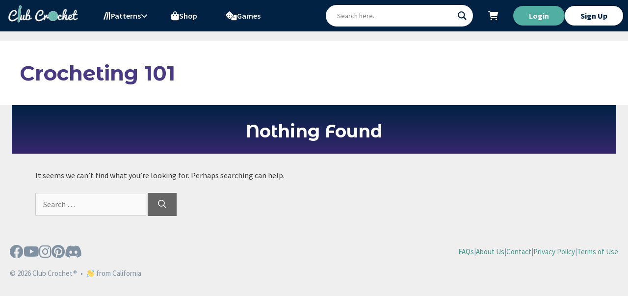

--- FILE ---
content_type: text/css; charset=UTF-8
request_url: https://clubcrochet.com/wp-content/plugins/wp-favorite-posts-redux/wpfp.css?ver=1.0.1
body_size: -585
content:
.wpfp-hide { display: none; }
.wpfp-img { border: 0; height: 22px; }


--- FILE ---
content_type: text/css; charset=UTF-8
request_url: https://clubcrochet.com/wp-content/uploads/elementor/css/post-54335.css?ver=1768602496
body_size: 42
content:
.elementor-54335 .elementor-element.elementor-element-0ef4a5b{--display:flex;}.elementor-54335 .elementor-element.elementor-element-c16d7a7{--e-image-carousel-slides-to-show:1;width:initial;max-width:initial;}.elementor-54335 .elementor-element.elementor-element-c16d7a7 .elementor-swiper-button.elementor-swiper-button-prev, .elementor-54335 .elementor-element.elementor-element-c16d7a7 .elementor-swiper-button.elementor-swiper-button-next{font-size:31px;color:#FFFFFF;}.elementor-54335 .elementor-element.elementor-element-c16d7a7 .elementor-swiper-button.elementor-swiper-button-prev svg, .elementor-54335 .elementor-element.elementor-element-c16d7a7 .elementor-swiper-button.elementor-swiper-button-next svg{fill:#FFFFFF;}.elementor-54335 .elementor-element.elementor-element-c16d7a7 .swiper-pagination-bullet{width:11px;height:11px;}.elementor-54335 .elementor-element.elementor-element-c16d7a7 .swiper-pagination-bullet:not(.swiper-pagination-bullet-active){background:#FFFFFF;opacity:1;}.elementor-54335 .elementor-element.elementor-element-c16d7a7 .elementor-image-carousel-wrapper .elementor-image-carousel .swiper-slide-image{border-radius:20px 20px 20px 20px;}.elementor-54335 .elementor-element.elementor-element-a6a69e1{--e-image-carousel-slides-to-show:1;}.elementor-54335 .elementor-element.elementor-element-a6a69e1 .elementor-swiper-button.elementor-swiper-button-prev, .elementor-54335 .elementor-element.elementor-element-a6a69e1 .elementor-swiper-button.elementor-swiper-button-next{font-size:31px;color:#FFFFFF;}.elementor-54335 .elementor-element.elementor-element-a6a69e1 .elementor-swiper-button.elementor-swiper-button-prev svg, .elementor-54335 .elementor-element.elementor-element-a6a69e1 .elementor-swiper-button.elementor-swiper-button-next svg{fill:#FFFFFF;}.elementor-54335 .elementor-element.elementor-element-a6a69e1 .swiper-pagination-bullet{width:11px;height:11px;}.elementor-54335 .elementor-element.elementor-element-a6a69e1 .swiper-pagination-bullet:not(.swiper-pagination-bullet-active){background:#FFFFFF;opacity:1;}.elementor-54335 .elementor-element.elementor-element-a6a69e1 .elementor-image-carousel-wrapper .elementor-image-carousel .swiper-slide-image{border-radius:20px 20px 20px 20px;}.elementor-54335 .elementor-element.elementor-element-ed80fb7{--display:flex;--flex-direction:row;--container-widget-width:initial;--container-widget-height:100%;--container-widget-flex-grow:1;--container-widget-align-self:stretch;--flex-wrap-mobile:wrap;--justify-content:center;}.elementor-54335 .elementor-element.elementor-element-917f0a9 .elementor-button{background-color:#FFFFFF;font-size:16px;font-weight:700;fill:var( --e-global-color-1e84dd3 );color:var( --e-global-color-1e84dd3 );border-radius:100px 100px 100px 100px;}.elementor-54335 .elementor-element.elementor-element-b33b61c .elementor-button{background-color:var( --e-global-color-417b4a2 );font-size:16px;font-weight:700;fill:#FFFFFF;color:#FFFFFF;border-radius:100px 100px 100px 100px;}@media(max-width:480px){.elementor-54335 .elementor-element.elementor-element-ed80fb7{--align-items:center;--container-widget-width:calc( ( 1 - var( --container-widget-flex-grow ) ) * 100% );}}@media(min-width:481px){.elementor-54335 .elementor-element.elementor-element-0ef4a5b{--content-width:900px;}}

--- FILE ---
content_type: text/css; charset=UTF-8
request_url: https://clubcrochet.com/wp-content/uploads/elementor/css/post-50873.css?ver=1768602496
body_size: -137
content:
.elementor-50873 .elementor-element.elementor-element-cc1c946{--display:flex;--flex-direction:column;--container-widget-width:100%;--container-widget-height:initial;--container-widget-flex-grow:0;--container-widget-align-self:initial;--flex-wrap-mobile:wrap;}.elementor-50873 .elementor-element.elementor-element-830b9f4{text-align:center;}.elementor-50873 .elementor-element.elementor-element-73fa13f{--display:flex;--flex-direction:row;--container-widget-width:initial;--container-widget-height:100%;--container-widget-flex-grow:1;--container-widget-align-self:stretch;--flex-wrap-mobile:wrap;}.elementor-50873 .elementor-element.elementor-element-273386d .elementor-cta .elementor-cta__bg, .elementor-50873 .elementor-element.elementor-element-273386d .elementor-cta .elementor-cta__bg-overlay{transition-duration:1500ms;}.elementor-50873 .elementor-element.elementor-element-273386d{border-radius:20px 20px 20px 20px;box-shadow:2px 2px 10px 0px rgba(0, 0, 0, 0.25);}.elementor-50873 .elementor-element.elementor-element-273386d .elementor-cta__content{min-height:100px;text-align:center;background-color:var( --e-global-color-c7f6d83 );}.elementor-50873 .elementor-element.elementor-element-273386d .elementor-cta__bg-wrapper{min-width:0px;min-height:500px;}.elementor-50873 .elementor-element.elementor-element-273386d .elementor-cta__title{color:#FFFFFF;}.elementor-50873 .elementor-element.elementor-element-273386d .elementor-cta__description{color:#FFFFFF;}.elementor-50873 .elementor-element.elementor-element-273386d .elementor-cta:hover .elementor-cta__bg-overlay{background-color:#FFFFFF38;}.elementor-50873 .elementor-element.elementor-element-fff20a1 .elementor-cta .elementor-cta__bg, .elementor-50873 .elementor-element.elementor-element-fff20a1 .elementor-cta .elementor-cta__bg-overlay{transition-duration:1500ms;}.elementor-50873 .elementor-element.elementor-element-fff20a1{border-radius:20px 20px 20px 20px;box-shadow:2px 2px 10px 0px rgba(0, 0, 0, 0.25);}.elementor-50873 .elementor-element.elementor-element-fff20a1 .elementor-cta__content{min-height:100px;text-align:center;background-color:var( --e-global-color-1e84dd3 );}.elementor-50873 .elementor-element.elementor-element-fff20a1 .elementor-cta__bg-wrapper{min-width:0px;min-height:500px;}.elementor-50873 .elementor-element.elementor-element-fff20a1 .elementor-cta__title{color:#FFFFFF;}.elementor-50873 .elementor-element.elementor-element-fff20a1 .elementor-cta__description{color:#FFFFFF;}.elementor-50873 .elementor-element.elementor-element-fff20a1 .elementor-cta:hover .elementor-cta__bg-overlay{background-color:#FFFFFF38;}@media(max-width:480px){.elementor-50873 .elementor-element.elementor-element-830b9f4 .elementor-heading-title{font-size:26px;}.elementor-50873 .elementor-element.elementor-element-73fa13f{--padding-top:0px;--padding-bottom:0px;--padding-left:0px;--padding-right:0px;}.elementor-50873 .elementor-element.elementor-element-273386d .elementor-cta__content{padding:10px 10px 10px 10px;}.elementor-50873 .elementor-element.elementor-element-273386d .elementor-cta__bg-wrapper{min-height:240px;}.elementor-50873 .elementor-element.elementor-element-273386d .elementor-cta__title:not(:last-child){margin-bottom:0px;}.elementor-50873 .elementor-element.elementor-element-273386d .elementor-cta__description:not(:last-child){margin-bottom:0px;}.elementor-50873 .elementor-element.elementor-element-fff20a1 .elementor-cta__content{padding:10px 10px 10px 10px;}.elementor-50873 .elementor-element.elementor-element-fff20a1 .elementor-cta__bg-wrapper{min-height:240px;}.elementor-50873 .elementor-element.elementor-element-fff20a1 .elementor-cta__title:not(:last-child){margin-bottom:0px;}}

--- FILE ---
content_type: text/css; charset=UTF-8
request_url: https://clubcrochet.com/wp-content/uploads/elementor/css/post-45508.css?ver=1768602496
body_size: 34
content:
.elementor-45508 .elementor-element.elementor-element-868e7c8{--display:flex;--flex-direction:row;--container-widget-width:initial;--container-widget-height:100%;--container-widget-flex-grow:1;--container-widget-align-self:stretch;--flex-wrap-mobile:wrap;--gap:0px 0px;--row-gap:0px;--column-gap:0px;}.elementor-45508 .elementor-element.elementor-element-5058436{--display:flex;--flex-direction:column;--container-widget-width:100%;--container-widget-height:initial;--container-widget-flex-grow:0;--container-widget-align-self:initial;--flex-wrap-mobile:wrap;}.elementor-45508 .elementor-element.elementor-element-44249e8{--display:flex;}.elementor-45508 .elementor-element.elementor-element-1c4b8a3{--display:flex;--flex-direction:column;--container-widget-width:calc( ( 1 - var( --container-widget-flex-grow ) ) * 100% );--container-widget-height:initial;--container-widget-flex-grow:0;--container-widget-align-self:initial;--flex-wrap-mobile:wrap;--justify-content:center;--align-items:center;}.elementor-45508 .elementor-element.elementor-element-1c4b8a3.e-con{--flex-grow:0;--flex-shrink:0;}.elementor-45508 .elementor-element.elementor-element-1e20c00{text-align:center;}.elementor-45508 .elementor-element.elementor-element-1e20c00 .elementor-heading-title{font-size:30px;color:var( --e-global-color-c7f6d83 );}.elementor-45508 .elementor-element.elementor-element-159dfe5 img{border-radius:1000px 1000px 1000px 1000px;}.elementor-45508 .elementor-element.elementor-element-dd02a45 .elementor-button{background-color:var( --e-global-color-1e84dd3 );font-weight:700;fill:#FFFFFF;color:#FFFFFF;border-radius:1000px 1000px 1000px 1000px;}.elementor-45508 .elementor-element.elementor-element-dd02a45 .elementor-button-content-wrapper{flex-direction:row;}.elementor-45508 .elementor-element.elementor-element-dd02a45 .elementor-button .elementor-button-content-wrapper{gap:23px;}.elementor-45508 .elementor-element.elementor-element-0f2d3c1{--display:flex;--flex-direction:column;--container-widget-width:100%;--container-widget-height:initial;--container-widget-flex-grow:0;--container-widget-align-self:initial;--flex-wrap-mobile:wrap;}.elementor-45508 .elementor-element.elementor-element-a5cae5b{--display:flex;}.elementor-45508 .elementor-element.elementor-element-671f0f9{--display:flex;--flex-direction:column;--container-widget-width:calc( ( 1 - var( --container-widget-flex-grow ) ) * 100% );--container-widget-height:initial;--container-widget-flex-grow:0;--container-widget-align-self:initial;--flex-wrap-mobile:wrap;--justify-content:center;--align-items:center;}.elementor-45508 .elementor-element.elementor-element-671f0f9.e-con{--flex-grow:0;--flex-shrink:0;}.elementor-45508 .elementor-element.elementor-element-26dd5dc{text-align:center;}.elementor-45508 .elementor-element.elementor-element-26dd5dc .elementor-heading-title{font-size:30px;color:var( --e-global-color-c7f6d83 );}.elementor-45508 .elementor-element.elementor-element-532c222 img{border-radius:1000px 1000px 1000px 1000px;}.elementor-45508 .elementor-element.elementor-element-687f1c7 .elementor-button{background-color:var( --e-global-color-1e84dd3 );font-weight:700;fill:#FFFFFF;color:#FFFFFF;border-radius:1000px 1000px 1000px 1000px;}.elementor-45508 .elementor-element.elementor-element-687f1c7 .elementor-button-content-wrapper{flex-direction:row;}.elementor-45508 .elementor-element.elementor-element-687f1c7 .elementor-button .elementor-button-content-wrapper{gap:23px;}.elementor-45508 .elementor-element.elementor-element-ccae8b8{--display:flex;--flex-direction:column;--container-widget-width:100%;--container-widget-height:initial;--container-widget-flex-grow:0;--container-widget-align-self:initial;--flex-wrap-mobile:wrap;}.elementor-45508 .elementor-element.elementor-element-c568e84{--display:flex;}.elementor-45508 .elementor-element.elementor-element-a2ea6d5{--display:flex;--flex-direction:column;--container-widget-width:calc( ( 1 - var( --container-widget-flex-grow ) ) * 100% );--container-widget-height:initial;--container-widget-flex-grow:0;--container-widget-align-self:initial;--flex-wrap-mobile:wrap;--justify-content:center;--align-items:center;}.elementor-45508 .elementor-element.elementor-element-a2ea6d5.e-con{--flex-grow:0;--flex-shrink:0;}.elementor-45508 .elementor-element.elementor-element-d8de257{text-align:center;}.elementor-45508 .elementor-element.elementor-element-d8de257 .elementor-heading-title{font-size:30px;color:var( --e-global-color-c7f6d83 );}.elementor-45508 .elementor-element.elementor-element-d0f8e95 img{border-radius:1000px 1000px 1000px 1000px;}.elementor-45508 .elementor-element.elementor-element-d39f463 .elementor-button{background-color:var( --e-global-color-1e84dd3 );font-weight:700;fill:#FFFFFF;color:#FFFFFF;border-radius:1000px 1000px 1000px 1000px;}.elementor-45508 .elementor-element.elementor-element-d39f463 .elementor-button-content-wrapper{flex-direction:row;}.elementor-45508 .elementor-element.elementor-element-d39f463 .elementor-button .elementor-button-content-wrapper{gap:23px;}.elementor-45508 .elementor-element.elementor-element-8928624{--display:flex;--flex-direction:column;--container-widget-width:100%;--container-widget-height:initial;--container-widget-flex-grow:0;--container-widget-align-self:initial;--flex-wrap-mobile:wrap;}.elementor-45508 .elementor-element.elementor-element-b090de4 img{border-radius:20px 20px 20px 20px;}@media(max-width:480px){.elementor-45508 .elementor-element.elementor-element-8928624{--width:1600px;--align-items:center;--container-widget-width:calc( ( 1 - var( --container-widget-flex-grow ) ) * 100% );--margin-top:0px;--margin-bottom:0px;--margin-left:0px;--margin-right:0px;--padding-top:0px;--padding-bottom:0px;--padding-left:0px;--padding-right:0px;}.elementor-45508 .elementor-element.elementor-element-b090de4 img{width:100%;}}@media(min-width:481px){.elementor-45508 .elementor-element.elementor-element-5058436{--width:50%;}.elementor-45508 .elementor-element.elementor-element-1c4b8a3{--width:100%;}.elementor-45508 .elementor-element.elementor-element-0f2d3c1{--width:50%;}.elementor-45508 .elementor-element.elementor-element-671f0f9{--width:100%;}.elementor-45508 .elementor-element.elementor-element-ccae8b8{--width:50%;}.elementor-45508 .elementor-element.elementor-element-a2ea6d5{--width:100%;}}

--- FILE ---
content_type: text/css; charset=UTF-8
request_url: https://clubcrochet.com/wp-content/uploads/elementor/css/post-44898.css?ver=1768602496
body_size: -230
content:
.elementor-44898 .elementor-element.elementor-element-5185c1c{--display:flex;--flex-direction:column;--container-widget-width:100%;--container-widget-height:initial;--container-widget-flex-grow:0;--container-widget-align-self:initial;--flex-wrap-mobile:wrap;}.elementor-44898 .elementor-element.elementor-element-93615aa{border-radius:15px 15px 15px 15px;}.elementor-44898 .elementor-element.elementor-element-93615aa .elementor-wrapper{--video-aspect-ratio:0.5625;}.elementor-44898 .elementor-element.elementor-element-99a8cbe .elementor-button{background-color:var( --e-global-color-1e84dd3 );font-size:20px;font-weight:700;box-shadow:1px 1px 6px 0px rgba(0, 0, 0, 0.25);border-radius:100px 100px 100px 100px;padding:20px 50px 20px 50px;}.elementor-44898 .elementor-element.elementor-element-99a8cbe .elementor-button-content-wrapper{flex-direction:row;}.elementor-44898 .elementor-element.elementor-element-99a8cbe .elementor-button .elementor-button-content-wrapper{gap:20px;}.elementor-44898 .elementor-element.elementor-element-b320ba7 .elementor-button{background-color:#DA901C;font-family:var( --e-global-typography-61e7541-font-family ), Sans-serif;font-size:var( --e-global-typography-61e7541-font-size );font-weight:var( --e-global-typography-61e7541-font-weight );box-shadow:1px 1px 6px 0px rgba(0, 0, 0, 0.25);border-radius:100px 100px 100px 100px;}.elementor-44898 .elementor-element.elementor-element-b320ba7 .elementor-button-content-wrapper{flex-direction:row;}.elementor-44898 .elementor-element.elementor-element-b320ba7 .elementor-button .elementor-button-content-wrapper{gap:20px;}@media(max-width:767px){.elementor-44898 .elementor-element.elementor-element-b320ba7 .elementor-button{font-size:var( --e-global-typography-61e7541-font-size );}}@media(max-width:480px){.elementor-44898 .elementor-element.elementor-element-b320ba7 .elementor-button{font-size:var( --e-global-typography-61e7541-font-size );}}

--- FILE ---
content_type: text/css; charset=UTF-8
request_url: https://clubcrochet.com/wp-content/plugins/club-crochet/assets/css/site.css?ver=3.2.0
body_size: 4881
content:
/*************** Custom Item Scoller *******************/
.cc-item-scroller {
  display: flex;
  flex-flow: column;
  position: relative;
  width: 100%;
  overflow: hidden;
}
.cc-item-scroller .scroll-items {
  display: flex;
  flex-flow: row;
  align-items: start;
  overflow-x: scroll;
  gap: 16px;
  scrollbar-width: none;
  padding: 16px 24px;
}
.cc-item-scroller .scroll-items .scroll-item {
  display: grid;
  align-items: center;
  flex-shrink: 0;
  flex-basis: 250px;
}
.cc-item-scroller .scroll-items::-webkit-scrollbar {
  display: none;
}
@media screen and (min-width: 768px) {
  .cc-item-scroller .scroll-items {
    gap: 24px;
  }
  .cc-item-scroller .scroll-items .scroll-items {
    padding: 16px 24px;
  }
  .cc-item-scroller .scroll-items .scroll-item {
    flex-basis: 300px;
  }
}
.cc-item-scroller .dots {
  display: flex;
  gap: 12px;
  margin: 8px 0 16px 0;
  align-self: center;
}
.cc-item-scroller .dots .dot {
  border: 5px solid rgba(255, 255, 255, 0.4);
  border-radius: 20px;
  cursor: pointer;
}
.cc-item-scroller .dots .dot.active {
  border-color: white;
}
.cc-item-scroller .arrow {
  display: flex;
  flex-flow: column;
  justify-content: center;
  position: absolute;
  font-size: 40px;
  color: #493987;
  height: 90%;
}
.cc-item-scroller .arrow i {
  cursor: pointer;
  border-radius: 50%;
  box-shadow: 0px 0px 5px 0px rgba(0, 0, 0, 0.3);
  padding: 2px 12px;
  background-color: white;
}
.cc-item-scroller .arrow.prev {
  left: 8px;
}
.cc-item-scroller .arrow.next {
  right: 8px;
}
.cc-item-scroller .more-item {
  display: grid;
  align-items: center;
  flex-shrink: 0;
  flex-basis: 200px;
  align-self: center;
}
.cc-item-scroller .more-item a {
  color: white;
  font-weight: 700;
  text-decoration: underline;
  padding-left: 16px;
  cursor: pointer;
}
@media screen and (min-width: 480px) {
  .cc-item-scroller .more-item {
    flex-basis: 125px;
  }
}

/**************** Image Card ************************/
.image-card {
  position: relative;
  border-radius: 20px;
  overflow: hidden;
  background-color: rgba(255, 255, 255, 0.95);
  border: 4px solid rgba(255, 255, 255, 0.95);
}
.image-card img {
  display: block;
  width: 100%;
}

.card-details {
  padding-top: 8px;
  font-size: 15px;
}
.card-details .row {
  display: flex;
  flex-flow: column;
  justify-content: center;
  column-gap: 8px;
  text-align: center;
}
.card-details .name {
  margin: 0;
  font-weight: 600;
  word-break: break-word;
}
.card-details .title {
  margin: 0;
  font-style: italic;
  word-break: break-word;
}
.card-details .link {
  display: block;
  text-align: right;
  color: #44958a;
  font-weight: 600;
}
@media screen and (min-width: 768px) {
  .card-details {
    font-size: 16px;
  }
}

/**************** Popup Image Gallery ********************/
.submission-gallery {
  color: black;
}

.gallery-wrapper {
  display: grid;
  grid-template-rows: 375px 100px;
}
@media screen and (min-width: 1024px) {
  .gallery-wrapper {
    grid-template-rows: 575px;
    grid-template-columns: 310px auto;
  }
}

.gallery-list {
  grid-row: 2;
  display: grid;
  grid-auto-flow: column;
  gap: 6px;
  overflow-x: scroll;
}
.gallery-list .cc-gallery-item {
  display: block;
  border-radius: 20px;
  border: 5px solid white;
  cursor: pointer;
  min-width: 90px;
}
.gallery-list .selected {
  border: 5px solid #493987;
}
@media screen and (min-width: 1024px) {
  .gallery-list {
    grid-row: 1;
    grid-auto-flow: row;
    grid-template-columns: auto auto;
    gap: 12px;
    padding-right: 16px;
    overflow-y: scroll;
  }
}

.gallery-main {
  grid-row: 1;
  display: grid;
  grid-template-rows: 300px auto;
  overflow: hidden;
  justify-content: center;
}
.gallery-main .gallery-image {
  display: block;
  border-radius: 20px;
  justify-self: center;
  max-width: 300px;
}
.gallery-main p.caption {
  text-align: center;
  font-weight: 600;
  margin: 0;
  padding: 16px;
}
@media screen and (min-width: 1024px) {
  .gallery-main {
    grid-template-rows: 500px auto;
  }
  .gallery-main .gallery-image {
    max-width: 100%;
  }
}

/**************** Choose Kit Page Styles *****************/
.heading-choose-kit {
  text-align: center;
  margin: 50px 0;
  padding: 0 12px;
}

.choose-form {
  display: flex;
  flex-flow: row wrap;
  justify-content: center;
  margin: 80px 0;
}

.choose-form .kit {
  display: grid;
  grid-template-rows: auto 1fr;
  border-radius: 15px;
  box-shadow: 3px 3px 5px 1px #d6d9dc;
  height: 100%;
  align-items: center;
  box-sizing: border-box;
  overflow: hidden;
  position: relative;
  background: #3C7C71;
}

.choose-form #kit-choice:checked ~ .kit {
  border: 5px solid #2E2E5C;
  box-shadow: 0px 0px 10px 5px rgba(46, 46, 92, 0.5215686275);
}

.choose-form label {
  flex: 0 0 33%;
  max-width: 350px;
  /* background: #3C7C71; */
  border-radius: 15px;
  cursor: pointer;
  box-sizing: border-box;
  padding: 0 3%;
}

.choose-form .kit-name {
  color: #FFF;
  font-family: var(--header-typeface);
  font-weight: 700;
  font-size: 20px;
  text-align: center;
  padding: 14px 10px;
}

.kit img {
  border-radius: 15px 15px 0 0;
  width: 100%;
  height: 100%;
  max-width: 290px;
  aspect-ratio: 1/1;
  object-fit: cover;
}

#beginner-kit-ribbon {
  position: absolute;
  top: 7%;
  left: -26%;
  transform: rotate(-33deg);
  background: #3C7C71;
  padding: 10px 0;
  text-align: center;
  width: 100%;
  color: #f2f3f4;
}

#choices-finalized {
  font-size: 20px;
  padding: 0 50px;
}

#kit-submit {
  font-family: var(--header-typeface);
  font-weight: 700;
  margin: 24px 0;
  font-size: 16px;
  padding: 16px;
  width: 25%;
}

.center {
  margin: 0 auto;
  width: 90%;
  text-align: center;
}

.message-box {
  display: flex;
  flex-direction: row;
  align-items: center;
  background-color: #2E2E5C;
  border-radius: 15px;
  width: 45%;
  margin: 16px auto;
  color: white;
  justify-content: center;
  padding: 18px;
  font-size: 18px;
  font-weight: bold;
  text-align: center;
}

.opt-in-labels {
  display: flex;
  flex-basis: 85%;
  flex-direction: column;
  padding: 30px;
  text-align: center;
}

.choose-kit-container {
  padding-bottom: 80px;
}

.choose-kit-container label {
  font-family: var(--header-typeface);
  font-weight: 700;
}

.choose-kit-container h3 {
  color: #2E2E5C;
  text-align: center;
  font-size: 3vh;
}

.choose-kit-container label {
  color: #f2f3f4;
}

.opt-in-checkbox {
  flex-basis: 20%;
  display: flex;
  justify-content: flex-start;
}

.always-opt-in {
  font-size: 3.5vh;
  margin-bottom: 2.5vh;
  font-weight: 700;
}

.change-label {
  font-size: 2.75vh;
  font-weight: 300;
}

.opt-in-checkbox input[type=checkbox] {
  -webkit-appearance: none;
  appearance: none;
  background-color: #f2f3f4;
  margin: 0;
  font: inherit;
  color: currentColor;
  width: 3.1em;
  height: 3.1em;
  border: 0.15em solid currentColor;
  border-radius: 0.15em;
  transform: translateY(-0.075em);
  display: grid;
  place-content: center;
}

.opt-in-checkbox input[type=checkbox]::before {
  content: "";
  width: 2.7em;
  height: 2.7em;
  transform: scale(0);
  transition: 120ms transform ease-in-out;
  box-shadow: inset 1em 1em var(--form-control-color);
  background-color: CanvasText;
  transform-origin: bottom left;
  clip-path: polygon(14% 44%, 0 65%, 50% 100%, 100% 16%, 80% 0%, 43% 62%);
}

.opt-in-checkbox input[type=checkbox]:checked::before {
  transform: scale(1);
}

.upsell-container {
  text-align: center;
  font-family: var(--header-typeface);
  font-weight: 700;
  width: 55%;
  margin: 0 auto;
}

.upsell {
  background-position: center center;
  box-shadow: 0px 0px 7px 0px rgba(0, 0, 0, 0.45);
  border-radius: 15px;
  background-color: var(--primary-color);
  color: white;
  display: grid;
  overflow: hidden;
  font-size: 18px;
}

.upsell-container p {
  line-height: 1.6;
  padding: 24px;
}

.upsell a.link-btn {
  background-color: var(--link-active-color) !important;
  color: white !important;
  padding: 16px;
}

.header-no-kits, .h3-no-kits, .h4-no-kits {
  text-align: center;
}

.header-no-kits {
  font-size: 2.7rem;
  grid-area: header;
}

.no-kits-text {
  color: var(--header-color);
  font-size: 1.8rem;
  font-weight: 600;
  padding: 0 12px;
  text-align: center;
  align-self: center;
  grid-area: left-side;
}

.h4-no-kits {
  margin: 16px 0;
}

.btn-no-kits {
  color: #fff;
  font-size: 1.4rem;
  padding: 12px 10px;
  background-color: #012243 !important;
  border-radius: 50px;
  text-align: center;
  display: block;
  margin: 0 auto;
  width: 250px;
  cursor: pointer;
}

.img-no-kits {
  height: 250px;
  width: auto;
  grid-area: right-side;
  align-self: center;
}

.member-no-kits {
  grid-area: footer;
}

@media (max-width: 1024px) {
  .img-no-kits {
    height: auto;
    width: auto;
  }
}
@media (max-width: 768px) {
  .grid-container {
    grid-template-columns: 1fr;
    grid-template-rows: auto;
    grid-template-areas: "header" "left-side" "right-side" "footer";
  }
  .btn-no-kits {
    font-size: 1.3rem;
    padding: 12px 10px;
    width: 200px;
  }
}
@media screen and (max-width: 480px) {
  .heading-choose-kit {
    margin: 35px 0;
    font-size: 28px;
    padding: 0 20px;
  }
  .choose-form {
    margin: 45px 0;
  }
  .choose-form label {
    flex: 0 0 60%;
    max-width: 350px;
    border-radius: 15px;
    cursor: pointer;
    box-sizing: border-box;
    padding: 5% 0;
  }
  .choose-form .kit-name {
    font-size: 16px;
    padding: 20px 10px;
  }
  #kit-submit {
    margin: 30px 0;
    font-size: 16px;
    padding: 18px;
    width: 70%;
  }
  .message-box {
    font-size: 16px;
    width: 70%;
  }
  .upsell-container {
    width: 80%;
    font-size: 16px;
  }
  .header-no-kits {
    font-size: 2.2rem;
  }
  .no-kits-text {
    font-size: 1.6rem;
  }
  .img-no-kits {
    max-width: 300px;
  }
}
/***** User Activity Widget ******/
.home-activity-container {
  display: grid;
  grid-auto-flow: row;
  gap: 8px 24px;
  padding: 20px 0;
}
@media screen and (min-width: 768px) {
  .home-activity-container {
    grid-auto-flow: column;
  }
}

.home-activity-container h3 {
  font-size: 18px;
}

.user-activity {
  display: grid;
  grid-auto-flow: row;
  row-gap: 20px;
  padding-bottom: 20px;
}
@media screen and (min-width: 480px) {
  .user-activity {
    grid-auto-flow: column;
    grid-auto-columns: 1fr;
    column-gap: 20px;
  }
}

ul.wpfp-user-favorites-list {
  display: grid;
  gap: 15px;
  margin: 0;
  list-style: none;
}
ul.wpfp-user-favorites-list li:not(li.visible, li:first-child, li:last-child) {
  display: none;
}

.home-activity-container #wpfp-more-link {
  font-weight: 600;
  color: #44958a;
}

ul.wpfp-top-favorites-list {
  display: grid;
  gap: 15px;
  margin: 0;
  list-style-type: none;
}
ul.wpfp-top-favorites-list li:not(li:first-child, li:last-child) {
  display: none;
}
@media screen and (min-width: 768px) {
  ul.wpfp-top-favorites-list {
    grid-auto-flow: column;
    grid-template-columns: 1fr 1fr;
    column-gap: 20px;
  }
}

.home-activity-container .wpfp-list-item:last-child {
  margin: 0;
}

a.activity-item {
  display: grid;
  grid-template-columns: 130px auto;
  grid-template-rows: 100px;
  align-items: center;
  font-weight: 600;
  color: #424775;
  font-size: 15px;
  background: white;
  box-shadow: rgba(0, 0, 0, 0.12) 2px 4px 5px;
  border-radius: 5px;
  overflow: hidden;
}
a.activity-item img {
  height: auto;
  object-fit: cover;
}
a.activity-item p {
  margin: 0;
  padding: 0 16px;
}
@media screen and (min-width: 768px) {
  a.activity-item {
    grid-template-columns: 120px auto;
    grid-template-rows: 110px;
    align-items: center;
  }
}
@media screen and (min-width: 1024px) {
  a.activity-item {
    grid-template-columns: 140px auto;
  }
}

.wpfp-empty-list {
  grid-template-rows: 2fr 1fr;
}

.wpfp-empty-list .wpfp-list-item {
  grid-column: 1/4;
}

/***** Social Login *****/
.wp-social-login-connect-with {
  text-align: center;
}

.wp-social-login-provider-list {
  text-align: center;
  padding: 16px 0;
}

.wp-social-login-provider-list a {
  width: 100%;
  padding: 12px 40px;
  box-sizing: border-box;
  color: #fff;
  display: inline-block;
  position: relative;
  line-height: 19px;
  background-color: #444;
  text-decoration: none;
}
.wp-social-login-provider-list a:first-child {
  margin: 0 0 12px 0;
}

.wp-social-login-provider-list a.wp-social-login-provider-facebook {
  background-color: #3b5998;
}

.wp-social-login-provider-list a.wp-social-login-provider-google {
  background-color: #dd4b39;
}

.wp-social-login-provider-list img {
  display: none;
}

.wp-social-login-provider-list a:before {
  content: "";
  width: 29px;
  height: 20px;
  display: block;
  position: absolute;
  top: 12px;
  left: 15px;
  background-image: url(/wp-content/themes/generatepress-child/images/login-iconset.svg);
  background-repeat: no-repeat;
  background-size: auto 20px;
  background-position: 0 -50px;
  border-right: 1px solid rgba(0, 0, 0, 0.2);
}

.wp-social-login-provider-list a.wp-social-login-provider-facebook:before {
  background-position: 0 0;
}

.wp-social-login-provider-list a.wp-social-login-provider-google:before {
  background-position: -60px 0;
}

.wp-social-login-provider-list a:after {
  content: attr(title);
}

/***** LearnDash Course List *****/
.ld-course-list-items {
  display: grid;
  gap: 12px;
}
@media screen and (min-width: 480) {
  .ld-course-list-items {
    grid-template-columns: 1fr 1fr;
  }
}
@media screen and (min-width: 768px) {
  .ld-course-list-items {
    grid-template-columns: 1fr 1fr 1fr;
  }
}
@media screen and (min-width: 1024px) {
  .ld-course-list-items {
    grid-template-columns: 1fr 1fr 1fr 1fr;
  }
}

.learndash-wrapper .ld-item-list-item img {
  width: 100%;
  max-height: 280px;
  object-fit: cover;
}
.learndash-wrapper .ld-item-list-item .ld-item-list-item-preview p {
  margin: 0;
  color: #44958a;
  font-weight: 600;
}

/********* WP Favorite Post CSS *************/
.single-sfwd-lessons header.entry-header .wpfp-span {
  display: inline;
  margin: 15px 0;
  vertical-align: middle;
  float: right;
}

@media only screen and (max-width: 480px) {
  .single-sfwd-lessons header.entry-header .wpfp-span {
    float: none;
    display: block;
    margin-top: 20px;
  }
}
.wpfp-span p {
  font-size: 15px;
  font-family: "Source Sans Pro", -apple-system, BlinkMacSystemFont, "Segoe UI", Roboto, "Open Sans", sans-serif;
}

.wpfp-span .wpfp-link {
  color: rgb(224, 36, 94);
  font-size: 15px;
  border: 2px solid rgb(224, 36, 94);
  border-radius: 100px;
  padding: 8px 10px;
}

.wpfp-span .wpfp-link:hover {
  background: rgb(224, 36, 94);
  color: white;
}

.wpfp-link .fav-icon {
  margin-right: 2px;
}

form input.search-input {
  font-family: var(--body-typeface);
}

.browse-slider-img {
  object-fit: cover;
}

/**
* Archive page styles
**/
.archive-title {
  font-size: 30px;
  margin: 36px 0 48px;
}

.archive-content {
  padding: 0 16px;
  max-width: 1280px;
  margin: 0 auto;
}
@media screen and (min-width: 480px) {
  .archive-content {
    padding: 0 24px;
  }
}

.archive-items-wrapper {
  display: grid;
  grid-template-columns: auto auto;
  gap: 16px;
  margin-bottom: 24px;
  padding: 0;
}
@media screen and (min-width: 768px) {
  .archive-items-wrapper {
    grid-template-columns: 1fr 1fr 1fr;
    gap: 24px;
  }
}
@media screen and (min-width: 1024px) {
  .archive-items-wrapper {
    grid-template-columns: 1fr 1fr 1fr 1fr;
    gap: 32px;
  }
}

.archive-item {
  display: grid;
  background-color: white;
  grid-template-rows: 180px auto;
  border-radius: 20px;
  overflow: hidden;
  height: 100%;
  box-shadow: 0px 0px 5px 0px rgba(0, 0, 0, 0.1);
}
.archive-item img {
  width: 100%;
  height: 100%;
  object-fit: cover;
}
.archive-item .post-details {
  padding: 12px;
  grid-row: 2;
  display: flex;
  flex-flow: column;
  justify-content: space-between;
}
.archive-item .post-details h4, .archive-item .post-details .item-title {
  font-size: 16px;
  line-height: 1.3;
  margin-bottom: 24px;
}
.archive-item .post-details .item-type {
  display: block;
  margin: 0;
  padding: 4px 8px;
  font-weight: 600;
  font-size: 13px;
  color: white;
  background-color: #493987;
  border-radius: 50px;
  width: max-content;
}
.archive-item .post-details .detail-row {
  display: flex;
  justify-content: space-between;
  align-items: center;
}
.archive-item .post-details .detail-row span.amount {
  font-weight: 600;
  color: #012243;
  font-family: "Montserrat Alternates", -apple-system, BlinkMacSystemFont, "Segoe UI", Roboto, "Open Sans", sans-serif;
}
@media screen and (min-width: 768px) {
  .archive-item {
    grid-template-rows: 220px auto;
  }
}

/***** Pagination Styles *****/
nav.paging-navigation, .woocommerce nav.woocommerce-pagination {
  border-radius: 20px;
  margin-top: 48px;
  padding: 12px 0 !important;
  font-family: "Montserrat Alternates", -apple-system, BlinkMacSystemFont, "Segoe UI", Roboto, "Open Sans", sans-serif;
  font-weight: 600;
  text-align: center;
}
nav.paging-navigation .nav-links a, .woocommerce nav.woocommerce-pagination .nav-links a {
  display: inline-block;
  padding: 8px 12px;
  margin: 0 2px;
  text-decoration: none;
  border-radius: 4px;
  transition: all 0.3s ease;
}
nav.paging-navigation .nav-links a:hover, .woocommerce nav.woocommerce-pagination .nav-links a:hover {
  background-color: #44958a;
  color: white;
  text-decoration: none;
}
nav.paging-navigation .nav-links .current, .woocommerce nav.woocommerce-pagination .nav-links .current {
  background-color: #f5f5f5;
  color: #333;
  padding: 8px 12px;
}

/***** Comments CSS *****/
.comment-navigation {
  display: flex;
  justify-content: space-between;
  margin: 12px 0;
}

.comment-list img.avatar {
  border-radius: 50px;
  max-width: 42px;
  max-height: 42px;
}
.comment-list li article {
  display: grid;
  grid-template-columns: auto 1fr;
  padding: 18px 0;
  column-gap: 12px;
}
.comment-list .comment-author-img img {
  border-radius: 50px;
}
.comment-list .comment-content {
  margin: 0;
  border: none;
  padding: 0;
}
.comment-list .comment-text {
  margin-top: 8px;
}
.comment-list .comment-text p {
  margin-bottom: 12px;
}
.comment-list .comment ul.children {
  margin: 0 0 0 24px;
  padding: 0;
  border-left: none;
  border-bottom: none;
}
.comment-list .comment article {
  padding: 16px 0;
}
.comment-list .comment .comment-respond {
  margin-top: 0;
}
.comment-list .comment .comment-metadata {
  font-size: 15px;
  font-style: italic;
}
.comment-list .review-header {
  margin-bottom: 4px;
}
@media screen and (min-width: 480px) {
  .comment-list .comment-respond {
    padding-left: 74px;
  }
}

.comment-respond {
  margin-top: 24px;
}
.comment-respond textarea#comment {
  margin-top: 4px;
}
@media screen and (min-width: 480px) {
  .comment-respond {
    padding: 0 16px;
  }
}

input[type=submit].comment-submit {
  background-color: #44958a;
}

#comments .comment-reply-title, #comments .comments-title {
  font-size: 20px;
}
#comments .comments-container {
  padding: 0 12px;
}
#comments .comment-reply-title {
  margin-bottom: 12px;
}
#comments .comment-reply-title small {
  display: block;
  margin-top: 8px;
}
#comments #cancel-comment-reply-link {
  font-family: "Source Sans Pro", -apple-system, BlinkMacSystemFont, "Segoe UI", Roboto, "Open Sans", sans-serif;
  padding: 0;
}
#comments .logged-in-as {
  margin-bottom: 12px;
}

/***** Shop Reviews ******/
.reviews-container {
  margin: 60px 0;
}
.reviews-container .woocommerce-Reviews {
  padding: 0 16px;
}

#reviews .reviews-title {
  margin-top: 0;
  margin-bottom: 12px;
  font-weight: 600;
}
#reviews #review_form_wrapper {
  margin-bottom: 12px;
}
#reviews .review-btn {
  background-color: #424775;
  color: white;
  font-size: 16px;
  padding: 10px 18px;
}
#reviews .review-btn:hover {
  box-shadow: 0px 0px 4px 1px rgba(66, 71, 117, 0.6666666667);
}
#reviews #commentform {
  display: none;
}
#reviews #commentform label {
  display: block;
  margin-bottom: 4px;
}
#reviews #review-toggle:checked ~ #commentform {
  display: block;
}
#reviews #review-toggle:checked ~ #review-toggle-label {
  display: none;
}
#reviews .form-submit {
  display: flex;
  align-items: center;
  column-gap: 8px;
}
#reviews .star-rating {
  float: unset;
  color: #493987;
}
#reviews p.stars a {
  color: #424775;
  font-size: 20px;
  width: 1.2em;
}

/***** Pattern List Item *****/
.cc-list-view {
  padding: 0 16px;
}

.pattern-list-item {
  display: grid;
  border-radius: 20px;
  grid-template-columns: 20% 1fr;
  background-color: white;
  overflow: hidden;
}
.pattern-list-item .item-thumbnail a {
  display: block;
  font-size: 0;
}
.pattern-list-item .item-details {
  padding: 12px 24px;
}

.rounded-section {
  background-color: #493987;
  margin: 16px 0;
  border-radius: 10px;
}

/****** User Submission Form ******/
.user-submissions {
  display: flex;
  flex-flow: column;
  align-items: center;
  color: white;
}
.user-submissions .header-label {
  color: white;
  margin: 0;
  padding: 20px 12px 12px;
  text-align: center;
}
.user-submissions .submission-actions {
  margin: 16px 0;
}
.user-submissions .submission-actions .links a {
  color: #44958a;
}
.user-submissions .submission-actions .links a:hover {
  color: #50afa2;
}

.submission-popup form {
  display: flex;
  flex-flow: column;
}
.submission-popup form label {
  font-weight: 600;
  color: #493987;
  margin-bottom: 4px;
}
.submission-popup form label span {
  display: block;
  color: #3a3a3a;
  font-style: italic;
  font-size: 15px;
}
.submission-popup form label:not(.cc-checkbox) {
  padding-left: 8px;
}
.submission-popup form input {
  border-radius: 20px;
}
.submission-popup form input[type=file] {
  margin-bottom: 8px;
}
.submission-popup form .field {
  display: flex;
  flex-flow: column;
  margin-bottom: 12px;
}
.submission-popup form button[type=submit] {
  margin-top: 16px;
}
.submission-popup form button[type=submit]:disabled {
  opacity: 0.5;
}
.submission-popup form button[type=submit]:disabled:hover {
  box-shadow: none;
  cursor: default;
}
.submission-popup .success-message {
  display: none;
}
.submission-popup .success-message p {
  font-weight: 600;
  margin-bottom: 16px;
}
.submission-popup .error-message {
  display: none;
  color: rgb(225, 0, 0);
  padding-top: 12px;
}

.u-icon {
  width: 32px;
  height: 32px;
  content: url("/wp-content/plugins/club-crochet/assets/img/untangle.svg#dark");
}
.u-icon.light {
  content: url("/wp-content/plugins/club-crochet/assets/img/untangle.svg#light");
}
.u-icon::before {
  width: 22px;
  height: 22px;
  content: url("/wp-content/plugins/club-crochet/assets/img/untangle.svg#dark");
}

.has-untangled {
  position: absolute;
  top: 12px;
  left: 12px;
  width: 42px;
  height: 42px;
  border-radius: 50px;
  border: 2px solid white;
  background-color: white;
}

.browse-untangled {
  border-radius: 50px;
  border: 2px solid white;
  background-color: white;
}

a.u-icon:hover::before {
  content: url("/wp-content/plugins/club-crochet/assets/img/untangle.svg#light");
}

.u-icon-light::before {
  width: 22px;
  height: 22px;
  content: url("/wp-content/plugins/club-crochet/assets/img/untangle.svg#light");
}

.u-credits {
  display: inline-flex;
  align-items: center;
  gap: 2px;
}
.u-credits::before {
  display: flex;
  flex-flow: column;
  width: 20px;
  height: 20px;
  justify-content: stretch;
  content: url("/wp-content/plugins/club-crochet/assets/img/untangle.svg#dark");
}
.u-credits.missing-credits::before {
  content: url("/wp-content/plugins/club-crochet/assets/img/untangle.svg#error");
}
.u-credits.light::before {
  content: url("/wp-content/plugins/club-crochet/assets/img/untangle.svg#light");
}

.pill-nav ul {
  display: flex;
  justify-content: center;
  list-style: none;
  gap: 6px;
  margin: 0 0 32px 0;
}
.pill-nav ul li a {
  padding: 6px 8px;
  border-radius: 20px;
  color: #493987;
  font-family: "Montserrat Alternates", -apple-system, BlinkMacSystemFont, "Segoe UI", Roboto, "Open Sans", sans-serif;
  font-size: 16px;
  font-weight: 600;
}
.pill-nav ul li a:hover {
  background-color: #49398799;
  color: white;
}
.pill-nav ul li.is-active a {
  background-color: #493987;
  color: white;
}
@media screen and (min-width: 480px) {
  .pill-nav ul {
    gap: 8px;
  }
  .pill-nav ul li a {
    font-size: 18px;
    padding: 6px 12px;
  }
}

.browse-tier {
  border-radius: 200px;
  padding: 4px 12px;
  line-height: normal;
}

/***** Elementor Taxonomy Filter styles ******/
.browse-filter-wrapper {
  display: block;
  padding: 8px 16px;
  background-color: white;
  border-radius: 10px;
  box-shadow: 0px 0px 5px 0px rgba(0, 0, 0, 0.1);
  transition: all 250ms linear;
}
.browse-filter-wrapper search.e-filter {
  display: block;
}
.browse-filter-wrapper .cat-container {
  max-height: 230px;
  overflow-y: auto;
  padding: 0 4px;
}
.browse-filter-wrapper .scroll-box {
  border: 1px inset rgba(0, 0, 0, 0.2);
  border-radius: 5px;
}
.browse-filter-wrapper .e-filter-item {
  padding: 10px;
  font-size: 16px;
}
.browse-filter-wrapper .e-filter-item.parent-item {
  font-family: "Montserrat Alternates", -apple-system, BlinkMacSystemFont, "Segoe UI", Roboto, "Open Sans", sans-serif;
  font-weight: 700;
  color: #424775;
  margin: 24px 4px 8px;
  padding: 0;
  font-size: 18px;
}
.browse-filter-wrapper .e-filter-item:not([data-filter^=parent])::before {
  display: inline-block;
  text-rendering: auto;
  -webkit-font-smoothing: antialiased;
  font-family: "Font Awesome 6 Free";
  margin-right: 4px;
}
.browse-filter-wrapper .e-filter-item:not([data-filter^=parent]):not(.browse-filter-wrapper .e-filter-item:not([data-filter^=parent])[aria-pressed=true])::before {
  content: "\f0c8";
}
.browse-filter-wrapper .e-filter-item:not([data-filter^=parent])[aria-pressed=true]::before {
  content: "\f14a";
}
.browse-filter-wrapper .e-filter-item[aria-pressed=true] {
  font-weight: 600;
}
@media screen and (max-width: 768px) {
  .browse-filter-wrapper {
    visibility: hidden;
    opacity: 0;
    position: absolute;
    top: 0;
    bottom: 0;
    z-index: 99;
  }
}
.browse-filter-wrapper.active {
  visibility: visible;
  opacity: 1;
  animation: 250ms linear 0s 1 normal menu-slide;
}

@keyframes menu-slide {
  from {
    transform: translateX(-100vw);
  }
  to {
    transform: translateX(0);
  }
}
/****** Elementor Loop Grid pagination style ********/
nav.elementor-pagination {
  border: none;
  background-color: white;
  padding: 12px 16px;
  border-radius: 20px;
  box-shadow: 0px 0px 5px 0px rgba(0, 0, 0, 0.1);
  margin: 36px auto 0;
  font-family: "Montserrat Alternates", -apple-system, BlinkMacSystemFont, "Segoe UI", Roboto, "Open Sans", sans-serif;
  font-weight: 600;
  text-align: center;
  width: fit-content;
}
nav.elementor-pagination a, nav.elementor-pagination span {
  display: inline-block;
  padding: 8px 10px;
  text-decoration: none;
  transition: all 0.3s ease;
}
nav.elementor-pagination a:hover {
  color: white;
  background-color: #50afa2;
  border-radius: 4px;
}
nav.elementor-pagination span.current {
  color: rgba(0, 0, 0, 0.85);
  background: none;
  border-bottom: 2px solid #50afa2;
  padding: 4px 8px;
}
nav.elementor-pagination span.dots {
  padding: 8px 0;
  margin: 0 !important;
}

/*# sourceMappingURL=site.css.map */


--- FILE ---
content_type: text/css; charset=UTF-8
request_url: https://clubcrochet.com/wp-content/uploads/elementor/css/post-30200.css?ver=1768602496
body_size: 193
content:
.elementor-kit-30200{--e-global-color-primary:#424775;--e-global-color-secondary:#54595F;--e-global-color-text:#000000;--e-global-color-accent:#61CE70;--e-global-color-62b902f:#44958A;--e-global-color-417b4a2:#50AFA2;--e-global-color-40c8d77:#012243;--e-global-color-c7f6d83:#1F4E57;--e-global-color-1e84dd3:#493987;--e-global-color-e6923f4:#E0A61D;--e-global-typography-primary-font-weight:600;--e-global-typography-secondary-font-weight:400;--e-global-typography-text-font-size:15px;--e-global-typography-text-font-weight:400;--e-global-typography-accent-font-weight:500;--e-global-typography-5dd81f3-font-family:"Montserrat Alternates";--e-global-typography-5dd81f3-font-size:30px;--e-global-typography-5dd81f3-font-weight:700;--e-global-typography-61e7541-font-family:"Montserrat Alternates";--e-global-typography-61e7541-font-size:16px;--e-global-typography-61e7541-font-weight:700;--e-global-typography-10ab382-font-family:"Rockies";--e-global-typography-10ab382-font-size:16px;}.elementor-kit-30200 e-page-transition{background-color:#FFBC7D;}.elementor-kit-30200 button,.elementor-kit-30200 input[type="button"],.elementor-kit-30200 input[type="submit"],.elementor-kit-30200 .elementor-button{color:#FFFFFF;}.elementor-kit-30200 button:hover,.elementor-kit-30200 button:focus,.elementor-kit-30200 input[type="button"]:hover,.elementor-kit-30200 input[type="button"]:focus,.elementor-kit-30200 input[type="submit"]:hover,.elementor-kit-30200 input[type="submit"]:focus,.elementor-kit-30200 .elementor-button:hover,.elementor-kit-30200 .elementor-button:focus{color:#FFFFFF;}.elementor-section.elementor-section-boxed > .elementor-container{max-width:1140px;}.e-con{--container-max-width:1140px;}.elementor-widget:not(:last-child){--kit-widget-spacing:20px;}.elementor-element{--widgets-spacing:20px 20px;--widgets-spacing-row:20px;--widgets-spacing-column:20px;}{}h1.entry-title{display:var(--page-title-display);}@media(max-width:767px){.elementor-section.elementor-section-boxed > .elementor-container{max-width:1024px;}.e-con{--container-max-width:1024px;}}@media(max-width:480px){.elementor-section.elementor-section-boxed > .elementor-container{max-width:767px;}.e-con{--container-max-width:767px;}}/* Start Custom Fonts CSS */@font-face {
	font-family: 'Rockies';
	font-style: normal;
	font-weight: normal;
	font-display: auto;
	src: url('https://clubcrochet.com/wp-content/uploads/2024/08/Rockies.woff2') format('woff2');
}
/* End Custom Fonts CSS */